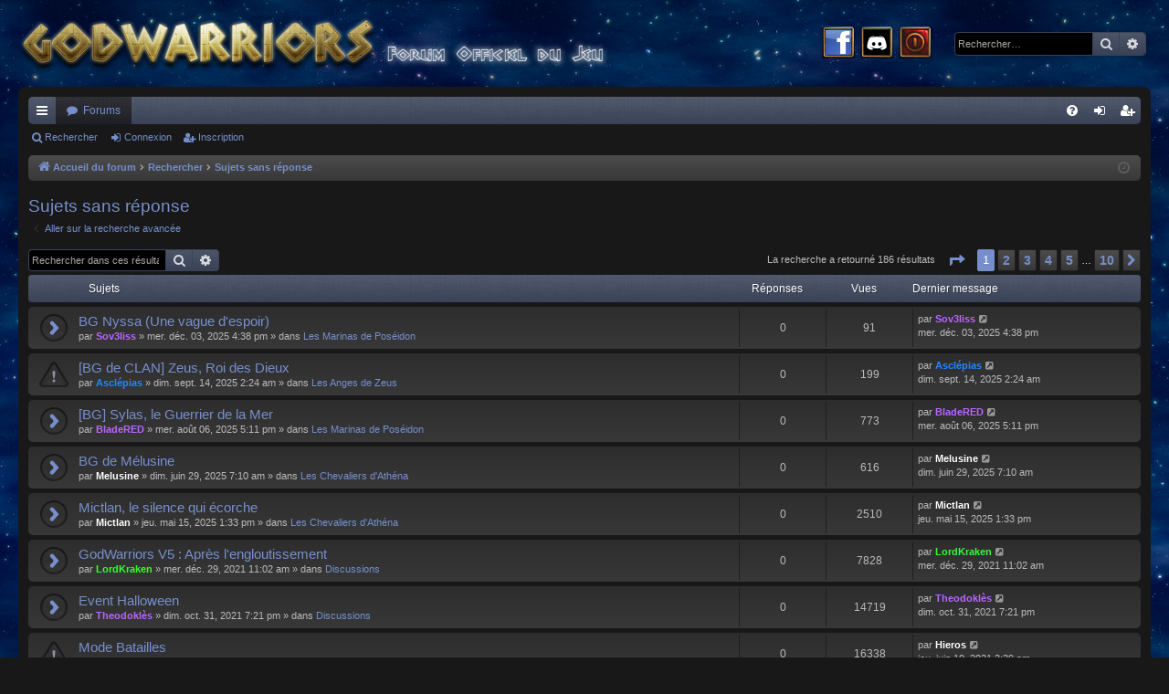

--- FILE ---
content_type: text/html; charset=UTF-8
request_url: https://www.godwarriors.com/forum/search.php?search_id=unanswered&sid=aae42262d35c46bce54beb34b2132060
body_size: 8985
content:
<!DOCTYPE html>
<html dir="ltr" lang="fr">
<head>
<meta charset="utf-8" />
<meta http-equiv="X-UA-Compatible" content="IE=edge">
<meta name="viewport" content="width=device-width, initial-scale=1" />

<title>Forum de GodWarriors - Sujets sans réponse</title>






<!--
	phpBB style name: black
	Based on style:   prosilver
	Original author:  Arty ( https://iconify.design/ )
	Modified by: 	  cabot
-->

<link href="./assets/css/font-awesome.min.css?assets_version=24" rel="stylesheet">
<link href="./styles/black_darkblue/theme/stylesheet.css?assets_version=24" rel="stylesheet">




<!--[if lte IE 9]>
	<link href="./styles/black_darkblue/theme/tweaks.css?assets_version=24" rel="stylesheet">
<![endif]-->


<link href="./ext/alfredoramos/simplespoiler/styles/all/theme/css/common.css?assets_version=24" rel="stylesheet" media="screen">
<link href="./ext/alfredoramos/simplespoiler/styles/prosilver/theme/css/style.css?assets_version=24" rel="stylesheet" media="screen">
<link href="./ext/alfredoramos/simplespoiler/styles/prosilver/theme/css/colors.css?assets_version=24" rel="stylesheet" media="screen">



</head>
<body id="phpbb" class="nojs notouch section-search ltr " data-online-text="En ligne">
<div id="body-wrapper">


	<a id="top" class="top-anchor" accesskey="t"></a>
	<div id="page-header" class="page-width">
		<div class="headerbar" role="banner">
					<div class="inner">

			<div id="site-description" class="site-description">
				<a id="logo" class="logo" href="./index.php?sid=11fc3c3b54ef5f499acad063a1b304d2" title="Accueil du forum">
					<img src="./styles/black_darkblue/theme/images/logo.png" data-src-hd="./styles/black_darkblue/theme/images/logo_hd.png" alt="Forum de GodWarriors"/>
				</a>
				<!--<p class="sitename">Forum de GodWarriors</p>-->
				<!--<p>Forum officiel de GodWarriors !</p>-->
				<!--<p class="skiplink"><a href="#start_here">Accéder au contenu</a></p>-->
			</div>

			<div id="search-box" class="search-box search-header" style="border: 0px; right: 240px; margin-top: -20px;">
				<a target="_facebook" href="http://www.facebook.com/GodWarriors"><IMG BORDER="0" SRC="./styles/black_darkblue/theme/images/icon_facebook.png" TITLE="Official Facebook Page"></a>&nbsp;
				<a target="_discord" href="https://discord.gg/ZEr5REX4db"><IMG BORDER="0" SRC="./styles/black_darkblue/theme/images/icon_discord.png" TITLE="Official Discord"></a>&nbsp;
																				<a href="./ucp.php?mode=login&amp;redirect=search.php%3Fsearch_id%3Dunanswered&amp;sid=11fc3c3b54ef5f499acad063a1b304d2" title="Connexion" accesskey="x"><IMG BORDER="0" SRC="./styles/black_darkblue/theme/images/icon_logout.png" TITLE="Connexion"></a>
			</div>

													
			<div id="search-box" class="search-box search-header" role="search">
				<form action="./search.php?sid=11fc3c3b54ef5f499acad063a1b304d2" method="get" id="search">
				<fieldset>
					<input name="keywords" id="keywords" type="search" maxlength="128" title="Rechercher par mots-clés" class="inputbox search tiny" size="20" value="" placeholder="Rechercher…" />
					<button class="button button-search" type="submit" title="Rechercher">
						<i class="icon fa-search fa-fw" aria-hidden="true"></i><span class="sr-only">Rechercher</span>
					</button>
					<a href="./search.php?sid=11fc3c3b54ef5f499acad063a1b304d2" class="button button-search-end" title="Recherche avancée">
						<i class="icon fa-cog fa-fw" aria-hidden="true"></i><span class="sr-only">Recherche avancée</span>
					</a>
					<input type="hidden" name="sid" value="11fc3c3b54ef5f499acad063a1b304d2" />

				</fieldset>
				</form>
			</div>
									
			</div>
					</div>

</div>
<div id="wrap" class="page-width">
<div>

				


<div class="navbar tabbed not-static" role="navigation">
	<div class="inner page-width">
		<div class="nav-tabs" data-current-page="search">
			<ul class="leftside">
				<li id="quick-links" class="quick-links tab responsive-menu dropdown-container">
					<a href="#" class="nav-link dropdown-trigger">Raccourcis</a>
					<div class="dropdown">
						<div class="pointer"><div class="pointer-inner"></div></div>
						<ul class="dropdown-contents" role="menu">
								
			<li class="separator"></li>
									<li>
				<a href="./search.php?search_id=unanswered&amp;sid=11fc3c3b54ef5f499acad063a1b304d2" role="menuitem">
					<i class="icon fa-file-o fa-fw icon-gray" aria-hidden="true"></i><span>Sujets sans réponse</span>
				</a>
			</li>
			<li>
				<a href="./search.php?search_id=active_topics&amp;sid=11fc3c3b54ef5f499acad063a1b304d2" role="menuitem">
					<i class="icon fa-file-o fa-fw icon-blue" aria-hidden="true"></i><span>Sujets actifs</span>
				</a>
			</li>
			<li class="separator"></li>
			<li>
				<a href="./search.php?sid=11fc3c3b54ef5f499acad063a1b304d2" role="menuitem">
					<i class="icon fa-search fa-fw" aria-hidden="true"></i><span>Rechercher</span>
				</a>
			</li>
	
													</ul>
					</div>
				</li>
																<li class="tab forums selected" data-responsive-class="small-icon icon-forums">
					<a class="nav-link" href="./index.php?sid=11fc3c3b54ef5f499acad063a1b304d2">Forums</a>
				</li>
															</ul>
			<ul class="rightside" role="menu">
								<li class="tab faq" data-select-match="faq" data-responsive-class="small-icon icon-faq">
					<a class="nav-link" href="/forum/app.php/help/faq?sid=11fc3c3b54ef5f499acad063a1b304d2" rel="help" title="Foire aux questions" role="menuitem">
						<i class="icon fa-question-circle fa-fw" aria-hidden="true"></i><span>FAQ</span>
					</a>
				</li>
																									<li class="tab login"  data-skip-responsive="true" data-select-match="login"><a class="nav-link" href="./ucp.php?mode=login&amp;redirect=search.php%3Fsearch_id%3Dunanswered&amp;sid=11fc3c3b54ef5f499acad063a1b304d2" title="Connexion" accesskey="x" role="menuitem">Connexion</a></li>
											<li class="tab register" data-skip-responsive="true" data-select-match="register"><a class="nav-link" href="./ucp.php?mode=register&amp;sid=11fc3c3b54ef5f499acad063a1b304d2" role="menuitem">Inscription</a></li>
																	</ul>
		</div>
	</div>
</div>

<div class="navbar secondary">
	<ul role="menubar">
																<li class="small-icon icon-search"><a href="./search.php?sid=11fc3c3b54ef5f499acad063a1b304d2">Rechercher</a></li>
																						<li class="small-icon icon-login"><a href="./ucp.php?mode=login&amp;redirect=search.php%3Fsearch_id%3Dunanswered&amp;sid=11fc3c3b54ef5f499acad063a1b304d2" title="Connexion">Connexion</a></li>
									<li class="small-icon icon-register"><a href="./ucp.php?mode=register&amp;sid=11fc3c3b54ef5f499acad063a1b304d2">Inscription</a></li>
												
			</ul>
</div>

	<div class="navbar">
	<ul id="nav-breadcrumbs" class="nav-breadcrumbs linklist navlinks" role="menubar">
				
		
		<li class="breadcrumbs" itemscope itemtype="https://schema.org/BreadcrumbList">

			
							<span class="crumb" itemtype="https://schema.org/ListItem" itemprop="itemListElement" itemscope><a itemprop="item" href="./index.php?sid=11fc3c3b54ef5f499acad063a1b304d2" accesskey="h" data-navbar-reference="index"><i class="icon fa-home fa-fw"></i><span itemprop="name">Accueil du forum</span></a><meta itemprop="position" content="1" /></span>

											
								<span class="crumb" itemtype="https://schema.org/ListItem" itemprop="itemListElement" itemscope><a itemprop="item" href="./search.php?sid=11fc3c3b54ef5f499acad063a1b304d2"><span itemprop="name">Rechercher</span></a><meta itemprop="position" content="2" /></span>
															
								<span class="crumb" itemtype="https://schema.org/ListItem" itemprop="itemListElement" itemscope><a itemprop="item" href="./search.php?search_id=unanswered&amp;sid=11fc3c3b54ef5f499acad063a1b304d2"><span itemprop="name">Sujets sans réponse</span></a><meta itemprop="position" content="3" /></span>
							
					</li>

		
					<li class="rightside responsive-search">
				<a href="./search.php?sid=11fc3c3b54ef5f499acad063a1b304d2" title="Accéder aux paramètres avancés de la recherche" role="menuitem">
					<i class="icon fa-search fa-fw" aria-hidden="true"></i><span class="sr-only">Rechercher</span>
				</a>
			</li>
				<li class="rightside dropdown-container icon-only">
			<a href="#" class="dropdown-trigger time" title="Nous sommes le lun. déc. 08, 2025 8:48 am"><i class="fa fa-clock-o"></i></a>
			<div class="dropdown">
				<div class="pointer"><div class="pointer-inner"></div></div>
				<ul class="dropdown-contents">
					<li>Nous sommes le lun. déc. 08, 2025 8:48 am</li>
					<li>Fuseau horaire sur <span title="UTC+2">UTC+02:00</span></li>
				</ul>
			</div>
		</li>
	</ul>
</div>

		</div>


	
	<a id="start_here" class="top-anchor"></a>
	<div id="page-body" class="page-body" role="main">
		
		
		

<h2 class="searchresults-title">Sujets sans réponse</h2>

	<p class="advanced-search-link">
		<a class="arrow-left" href="./search.php?sid=11fc3c3b54ef5f499acad063a1b304d2" title="Recherche avancée">
			<i class="icon fa-angle-left fa-fw icon-black" aria-hidden="true"></i><span>Aller sur la recherche avancée</span>
		</a>
	</p>


	<div class="action-bar bar-top">

			<div class="search-box" role="search">
			<form method="post" action="./search.php?st=0&amp;sk=t&amp;sd=d&amp;sr=topics&amp;sid=11fc3c3b54ef5f499acad063a1b304d2&amp;search_id=unanswered">
			<fieldset>
				<input class="inputbox search tiny" type="search" name="add_keywords" id="add_keywords" value="" placeholder="Rechercher dans ces résultats" />
				<button class="button button-search" type="submit" title="Rechercher">
					<i class="icon fa-search fa-fw" aria-hidden="true"></i><span class="sr-only">Rechercher</span>
				</button>
				<a href="./search.php?sid=11fc3c3b54ef5f499acad063a1b304d2" class="button button-search-end" title="Recherche avancée">
					<i class="icon fa-cog fa-fw" aria-hidden="true"></i><span class="sr-only">Recherche avancée</span>
				</a>
			</fieldset>
			</form>
		</div>
	
		
		<div class="pagination">
						La recherche a retourné 186 résultats
							<ul>
	<li class="dropdown-container dropdown-button-control dropdown-page-jump page-jump">
		<a class="button button-icon-only dropdown-trigger" href="#" title="Cliquez ici afin d’atteindre une page…" role="button"><i class="icon fa-level-down fa-rotate-270" aria-hidden="true"></i><span class="sr-only">Page <strong>1</strong> sur <strong>10</strong></span></a>
		<div class="dropdown">
			<div class="pointer"><div class="pointer-inner"></div></div>
			<ul class="dropdown-contents">
				<li>Aller sur la page :</li>
				<li class="page-jump-form">
					<input type="number" name="page-number" min="1" max="999999" title="Saisissez le numéro de la page que vous souhaitez atteindre" class="inputbox tiny" data-per-page="20" data-base-url=".&#x2F;search.php&#x3F;st&#x3D;0&amp;amp&#x3B;sk&#x3D;t&amp;amp&#x3B;sd&#x3D;d&amp;amp&#x3B;sr&#x3D;topics&amp;amp&#x3B;sid&#x3D;11fc3c3b54ef5f499acad063a1b304d2&amp;amp&#x3B;search_id&#x3D;unanswered" data-start-name="start" />
					<input class="button2" value="Aller" type="button" />
				</li>
			</ul>
		</div>
	</li>
		<li class="active"><span>1</span></li>
				<li><a class="button" href="./search.php?st=0&amp;sk=t&amp;sd=d&amp;sr=topics&amp;sid=11fc3c3b54ef5f499acad063a1b304d2&amp;search_id=unanswered&amp;start=20" role="button">2</a></li>
				<li><a class="button" href="./search.php?st=0&amp;sk=t&amp;sd=d&amp;sr=topics&amp;sid=11fc3c3b54ef5f499acad063a1b304d2&amp;search_id=unanswered&amp;start=40" role="button">3</a></li>
				<li><a class="button" href="./search.php?st=0&amp;sk=t&amp;sd=d&amp;sr=topics&amp;sid=11fc3c3b54ef5f499acad063a1b304d2&amp;search_id=unanswered&amp;start=60" role="button">4</a></li>
				<li><a class="button" href="./search.php?st=0&amp;sk=t&amp;sd=d&amp;sr=topics&amp;sid=11fc3c3b54ef5f499acad063a1b304d2&amp;search_id=unanswered&amp;start=80" role="button">5</a></li>
			<li class="ellipsis" role="separator"><span>…</span></li>
				<li><a class="button" href="./search.php?st=0&amp;sk=t&amp;sd=d&amp;sr=topics&amp;sid=11fc3c3b54ef5f499acad063a1b304d2&amp;search_id=unanswered&amp;start=180" role="button">10</a></li>
				<li class="arrow next"><a class="button button-icon-only" href="./search.php?st=0&amp;sk=t&amp;sd=d&amp;sr=topics&amp;sid=11fc3c3b54ef5f499acad063a1b304d2&amp;search_id=unanswered&amp;start=20" rel="next" role="button"><i class="icon fa-chevron-right fa-fw" aria-hidden="true"></i><span class="sr-only">Suivant</span></a></li>
	</ul>
					</div>
	</div>


		<div class="forumbg">

		<div class="inner">
		<ul class="topiclist">
			<li class="header">
				<dl class="row-item">
					<dt><div class="list-inner">Sujets</div></dt>
					<dd class="posts">Réponses</dd>
					<dd class="views">Vues</dd>
					<dd class="lastpost"><span>Dernier message</span></dd>
									</dl>
			</li>
		</ul>
		<ul class="topiclist topics">

								<li class="row bg1">
				<dl class="row-item topic_read">
					<dt title="Aucun message non lu n’a été publié dans ce sujet.">
												<div class="list-inner">
																					<a href="./viewtopic.php?t=8960&amp;sid=11fc3c3b54ef5f499acad063a1b304d2" class="topictitle">BG Nyssa (Une vague d'espoir)</a>
																												<br />
							
															<div class="responsive-show" style="display: none;">
									Dernier message par <a href="./memberlist.php?mode=viewprofile&amp;u=4473&amp;sid=11fc3c3b54ef5f499acad063a1b304d2" style="color: #BB66FF;" class="username-coloured">Sov3liss</a> &laquo; <a href="./viewtopic.php?p=253010&amp;sid=11fc3c3b54ef5f499acad063a1b304d2#p253010" title="Aller au dernier message"><time datetime="2025-12-03T14:38:24+00:00">mer. déc. 03, 2025 4:38 pm</time></a>
									<br />Publié dans <a href="./viewforum.php?f=4&amp;sid=11fc3c3b54ef5f499acad063a1b304d2">Les Marinas de Poséidon</a>
								</div>
														
							<div class="responsive-hide left-box">
																																par <a href="./memberlist.php?mode=viewprofile&amp;u=4473&amp;sid=11fc3c3b54ef5f499acad063a1b304d2" style="color: #BB66FF;" class="username-coloured">Sov3liss</a> &raquo; <time datetime="2025-12-03T14:38:24+00:00">mer. déc. 03, 2025 4:38 pm</time> &raquo; dans <a href="./viewforum.php?f=4&amp;sid=11fc3c3b54ef5f499acad063a1b304d2">Les Marinas de Poséidon</a>
															</div>

							
													</div>
					</dt>
					<dd class="posts">0 <dfn>Réponses</dfn></dd>
					<dd class="views">91 <dfn>Vues</dfn></dd>
					<dd class="lastpost">
						<span><dfn>Dernier message </dfn>par <a href="./memberlist.php?mode=viewprofile&amp;u=4473&amp;sid=11fc3c3b54ef5f499acad063a1b304d2" style="color: #BB66FF;" class="username-coloured">Sov3liss</a>															<a href="./viewtopic.php?p=253010&amp;sid=11fc3c3b54ef5f499acad063a1b304d2#p253010" title="Aller au dernier message">
									<i class="icon fa-external-link-square fa-fw icon-lightgray icon-md" aria-hidden="true"></i><span class="sr-only"></span>
								</a>
														<br /><time datetime="2025-12-03T14:38:24+00:00">mer. déc. 03, 2025 4:38 pm</time>
						</span>
					</dd>
									</dl>
			</li>
											<li class="row bg2">
				<dl class="row-item announce_read_locked">
					<dt title="Ce sujet est verrouillé. Vous ne pouvez pas publier ou modifier de messages.">
												<div class="list-inner">
																					<a href="./viewtopic.php?t=8941&amp;sid=11fc3c3b54ef5f499acad063a1b304d2" class="topictitle">[BG de CLAN] Zeus, Roi des Dieux</a>
																												<br />
							
															<div class="responsive-show" style="display: none;">
									Dernier message par <a href="./memberlist.php?mode=viewprofile&amp;u=468&amp;sid=11fc3c3b54ef5f499acad063a1b304d2" style="color: #2288FF;" class="username-coloured">Asclépias</a> &laquo; <a href="./viewtopic.php?p=252430&amp;sid=11fc3c3b54ef5f499acad063a1b304d2#p252430" title="Aller au dernier message"><time datetime="2025-09-14T00:24:57+00:00">dim. sept. 14, 2025 2:24 am</time></a>
									<br />Publié dans <a href="./viewforum.php?f=5&amp;sid=11fc3c3b54ef5f499acad063a1b304d2">Les Anges de Zeus</a>
								</div>
														
							<div class="responsive-hide left-box">
																																par <a href="./memberlist.php?mode=viewprofile&amp;u=468&amp;sid=11fc3c3b54ef5f499acad063a1b304d2" style="color: #2288FF;" class="username-coloured">Asclépias</a> &raquo; <time datetime="2025-09-14T00:24:57+00:00">dim. sept. 14, 2025 2:24 am</time> &raquo; dans <a href="./viewforum.php?f=5&amp;sid=11fc3c3b54ef5f499acad063a1b304d2">Les Anges de Zeus</a>
															</div>

							
													</div>
					</dt>
					<dd class="posts">0 <dfn>Réponses</dfn></dd>
					<dd class="views">199 <dfn>Vues</dfn></dd>
					<dd class="lastpost">
						<span><dfn>Dernier message </dfn>par <a href="./memberlist.php?mode=viewprofile&amp;u=468&amp;sid=11fc3c3b54ef5f499acad063a1b304d2" style="color: #2288FF;" class="username-coloured">Asclépias</a>															<a href="./viewtopic.php?p=252430&amp;sid=11fc3c3b54ef5f499acad063a1b304d2#p252430" title="Aller au dernier message">
									<i class="icon fa-external-link-square fa-fw icon-lightgray icon-md" aria-hidden="true"></i><span class="sr-only"></span>
								</a>
														<br /><time datetime="2025-09-14T00:24:57+00:00">dim. sept. 14, 2025 2:24 am</time>
						</span>
					</dd>
									</dl>
			</li>
											<li class="row bg1">
				<dl class="row-item topic_read">
					<dt title="Aucun message non lu n’a été publié dans ce sujet.">
												<div class="list-inner">
																					<a href="./viewtopic.php?t=8925&amp;sid=11fc3c3b54ef5f499acad063a1b304d2" class="topictitle">[BG] Sylas, le Guerrier de la Mer</a>
																												<br />
							
															<div class="responsive-show" style="display: none;">
									Dernier message par <a href="./memberlist.php?mode=viewprofile&amp;u=3560&amp;sid=11fc3c3b54ef5f499acad063a1b304d2" style="color: #BB66FF;" class="username-coloured">BladeRED</a> &laquo; <a href="./viewtopic.php?p=252227&amp;sid=11fc3c3b54ef5f499acad063a1b304d2#p252227" title="Aller au dernier message"><time datetime="2025-08-06T15:11:53+00:00">mer. août 06, 2025 5:11 pm</time></a>
									<br />Publié dans <a href="./viewforum.php?f=4&amp;sid=11fc3c3b54ef5f499acad063a1b304d2">Les Marinas de Poséidon</a>
								</div>
														
							<div class="responsive-hide left-box">
																																par <a href="./memberlist.php?mode=viewprofile&amp;u=3560&amp;sid=11fc3c3b54ef5f499acad063a1b304d2" style="color: #BB66FF;" class="username-coloured">BladeRED</a> &raquo; <time datetime="2025-08-06T15:11:53+00:00">mer. août 06, 2025 5:11 pm</time> &raquo; dans <a href="./viewforum.php?f=4&amp;sid=11fc3c3b54ef5f499acad063a1b304d2">Les Marinas de Poséidon</a>
															</div>

							
													</div>
					</dt>
					<dd class="posts">0 <dfn>Réponses</dfn></dd>
					<dd class="views">773 <dfn>Vues</dfn></dd>
					<dd class="lastpost">
						<span><dfn>Dernier message </dfn>par <a href="./memberlist.php?mode=viewprofile&amp;u=3560&amp;sid=11fc3c3b54ef5f499acad063a1b304d2" style="color: #BB66FF;" class="username-coloured">BladeRED</a>															<a href="./viewtopic.php?p=252227&amp;sid=11fc3c3b54ef5f499acad063a1b304d2#p252227" title="Aller au dernier message">
									<i class="icon fa-external-link-square fa-fw icon-lightgray icon-md" aria-hidden="true"></i><span class="sr-only"></span>
								</a>
														<br /><time datetime="2025-08-06T15:11:53+00:00">mer. août 06, 2025 5:11 pm</time>
						</span>
					</dd>
									</dl>
			</li>
											<li class="row bg2">
				<dl class="row-item topic_read">
					<dt title="Aucun message non lu n’a été publié dans ce sujet.">
												<div class="list-inner">
																					<a href="./viewtopic.php?t=8900&amp;sid=11fc3c3b54ef5f499acad063a1b304d2" class="topictitle">BG de Mélusine</a>
																												<br />
							
															<div class="responsive-show" style="display: none;">
									Dernier message par <a href="./memberlist.php?mode=viewprofile&amp;u=4618&amp;sid=11fc3c3b54ef5f499acad063a1b304d2" style="color: #FFFFFF;" class="username-coloured">Melusine</a> &laquo; <a href="./viewtopic.php?p=252069&amp;sid=11fc3c3b54ef5f499acad063a1b304d2#p252069" title="Aller au dernier message"><time datetime="2025-06-29T05:10:43+00:00">dim. juin 29, 2025 7:10 am</time></a>
									<br />Publié dans <a href="./viewforum.php?f=2&amp;sid=11fc3c3b54ef5f499acad063a1b304d2">Les Chevaliers d'Athéna</a>
								</div>
														
							<div class="responsive-hide left-box">
																																par <a href="./memberlist.php?mode=viewprofile&amp;u=4618&amp;sid=11fc3c3b54ef5f499acad063a1b304d2" style="color: #FFFFFF;" class="username-coloured">Melusine</a> &raquo; <time datetime="2025-06-29T05:10:43+00:00">dim. juin 29, 2025 7:10 am</time> &raquo; dans <a href="./viewforum.php?f=2&amp;sid=11fc3c3b54ef5f499acad063a1b304d2">Les Chevaliers d'Athéna</a>
															</div>

							
													</div>
					</dt>
					<dd class="posts">0 <dfn>Réponses</dfn></dd>
					<dd class="views">616 <dfn>Vues</dfn></dd>
					<dd class="lastpost">
						<span><dfn>Dernier message </dfn>par <a href="./memberlist.php?mode=viewprofile&amp;u=4618&amp;sid=11fc3c3b54ef5f499acad063a1b304d2" style="color: #FFFFFF;" class="username-coloured">Melusine</a>															<a href="./viewtopic.php?p=252069&amp;sid=11fc3c3b54ef5f499acad063a1b304d2#p252069" title="Aller au dernier message">
									<i class="icon fa-external-link-square fa-fw icon-lightgray icon-md" aria-hidden="true"></i><span class="sr-only"></span>
								</a>
														<br /><time datetime="2025-06-29T05:10:43+00:00">dim. juin 29, 2025 7:10 am</time>
						</span>
					</dd>
									</dl>
			</li>
											<li class="row bg1">
				<dl class="row-item topic_read">
					<dt title="Aucun message non lu n’a été publié dans ce sujet.">
												<div class="list-inner">
																					<a href="./viewtopic.php?t=8887&amp;sid=11fc3c3b54ef5f499acad063a1b304d2" class="topictitle">Mictlan, le silence qui écorche</a>
																												<br />
							
															<div class="responsive-show" style="display: none;">
									Dernier message par <a href="./memberlist.php?mode=viewprofile&amp;u=4614&amp;sid=11fc3c3b54ef5f499acad063a1b304d2" style="color: #FFFFFF;" class="username-coloured">Mictlan</a> &laquo; <a href="./viewtopic.php?p=251974&amp;sid=11fc3c3b54ef5f499acad063a1b304d2#p251974" title="Aller au dernier message"><time datetime="2025-05-15T11:33:37+00:00">jeu. mai 15, 2025 1:33 pm</time></a>
									<br />Publié dans <a href="./viewforum.php?f=2&amp;sid=11fc3c3b54ef5f499acad063a1b304d2">Les Chevaliers d'Athéna</a>
								</div>
														
							<div class="responsive-hide left-box">
																																par <a href="./memberlist.php?mode=viewprofile&amp;u=4614&amp;sid=11fc3c3b54ef5f499acad063a1b304d2" style="color: #FFFFFF;" class="username-coloured">Mictlan</a> &raquo; <time datetime="2025-05-15T11:33:37+00:00">jeu. mai 15, 2025 1:33 pm</time> &raquo; dans <a href="./viewforum.php?f=2&amp;sid=11fc3c3b54ef5f499acad063a1b304d2">Les Chevaliers d'Athéna</a>
															</div>

							
													</div>
					</dt>
					<dd class="posts">0 <dfn>Réponses</dfn></dd>
					<dd class="views">2510 <dfn>Vues</dfn></dd>
					<dd class="lastpost">
						<span><dfn>Dernier message </dfn>par <a href="./memberlist.php?mode=viewprofile&amp;u=4614&amp;sid=11fc3c3b54ef5f499acad063a1b304d2" style="color: #FFFFFF;" class="username-coloured">Mictlan</a>															<a href="./viewtopic.php?p=251974&amp;sid=11fc3c3b54ef5f499acad063a1b304d2#p251974" title="Aller au dernier message">
									<i class="icon fa-external-link-square fa-fw icon-lightgray icon-md" aria-hidden="true"></i><span class="sr-only"></span>
								</a>
														<br /><time datetime="2025-05-15T11:33:37+00:00">jeu. mai 15, 2025 1:33 pm</time>
						</span>
					</dd>
									</dl>
			</li>
											<li class="row bg2">
				<dl class="row-item topic_read">
					<dt title="Aucun message non lu n’a été publié dans ce sujet.">
												<div class="list-inner">
																					<a href="./viewtopic.php?t=8865&amp;sid=11fc3c3b54ef5f499acad063a1b304d2" class="topictitle">GodWarriors V5 : Après l'engloutissement</a>
																												<br />
							
															<div class="responsive-show" style="display: none;">
									Dernier message par <a href="./memberlist.php?mode=viewprofile&amp;u=2&amp;sid=11fc3c3b54ef5f499acad063a1b304d2" style="color: #33FF33;" class="username-coloured">LordKraken</a> &laquo; <a href="./viewtopic.php?p=251646&amp;sid=11fc3c3b54ef5f499acad063a1b304d2#p251646" title="Aller au dernier message"><time datetime="2021-12-29T09:02:49+00:00">mer. déc. 29, 2021 11:02 am</time></a>
									<br />Publié dans <a href="./viewforum.php?f=27&amp;sid=11fc3c3b54ef5f499acad063a1b304d2">Discussions</a>
								</div>
														
							<div class="responsive-hide left-box">
																																par <a href="./memberlist.php?mode=viewprofile&amp;u=2&amp;sid=11fc3c3b54ef5f499acad063a1b304d2" style="color: #33FF33;" class="username-coloured">LordKraken</a> &raquo; <time datetime="2021-12-29T09:02:49+00:00">mer. déc. 29, 2021 11:02 am</time> &raquo; dans <a href="./viewforum.php?f=27&amp;sid=11fc3c3b54ef5f499acad063a1b304d2">Discussions</a>
															</div>

							
													</div>
					</dt>
					<dd class="posts">0 <dfn>Réponses</dfn></dd>
					<dd class="views">7828 <dfn>Vues</dfn></dd>
					<dd class="lastpost">
						<span><dfn>Dernier message </dfn>par <a href="./memberlist.php?mode=viewprofile&amp;u=2&amp;sid=11fc3c3b54ef5f499acad063a1b304d2" style="color: #33FF33;" class="username-coloured">LordKraken</a>															<a href="./viewtopic.php?p=251646&amp;sid=11fc3c3b54ef5f499acad063a1b304d2#p251646" title="Aller au dernier message">
									<i class="icon fa-external-link-square fa-fw icon-lightgray icon-md" aria-hidden="true"></i><span class="sr-only"></span>
								</a>
														<br /><time datetime="2021-12-29T09:02:49+00:00">mer. déc. 29, 2021 11:02 am</time>
						</span>
					</dd>
									</dl>
			</li>
											<li class="row bg1">
				<dl class="row-item topic_read">
					<dt title="Aucun message non lu n’a été publié dans ce sujet.">
												<div class="list-inner">
																					<a href="./viewtopic.php?t=8860&amp;sid=11fc3c3b54ef5f499acad063a1b304d2" class="topictitle">Event Halloween</a>
																												<br />
							
															<div class="responsive-show" style="display: none;">
									Dernier message par <a href="./memberlist.php?mode=viewprofile&amp;u=4447&amp;sid=11fc3c3b54ef5f499acad063a1b304d2" style="color: #BB66FF;" class="username-coloured">Theodoklès</a> &laquo; <a href="./viewtopic.php?p=251581&amp;sid=11fc3c3b54ef5f499acad063a1b304d2#p251581" title="Aller au dernier message"><time datetime="2021-10-31T17:21:03+00:00">dim. oct. 31, 2021 7:21 pm</time></a>
									<br />Publié dans <a href="./viewforum.php?f=27&amp;sid=11fc3c3b54ef5f499acad063a1b304d2">Discussions</a>
								</div>
														
							<div class="responsive-hide left-box">
																																par <a href="./memberlist.php?mode=viewprofile&amp;u=4447&amp;sid=11fc3c3b54ef5f499acad063a1b304d2" style="color: #BB66FF;" class="username-coloured">Theodoklès</a> &raquo; <time datetime="2021-10-31T17:21:03+00:00">dim. oct. 31, 2021 7:21 pm</time> &raquo; dans <a href="./viewforum.php?f=27&amp;sid=11fc3c3b54ef5f499acad063a1b304d2">Discussions</a>
															</div>

							
													</div>
					</dt>
					<dd class="posts">0 <dfn>Réponses</dfn></dd>
					<dd class="views">14719 <dfn>Vues</dfn></dd>
					<dd class="lastpost">
						<span><dfn>Dernier message </dfn>par <a href="./memberlist.php?mode=viewprofile&amp;u=4447&amp;sid=11fc3c3b54ef5f499acad063a1b304d2" style="color: #BB66FF;" class="username-coloured">Theodoklès</a>															<a href="./viewtopic.php?p=251581&amp;sid=11fc3c3b54ef5f499acad063a1b304d2#p251581" title="Aller au dernier message">
									<i class="icon fa-external-link-square fa-fw icon-lightgray icon-md" aria-hidden="true"></i><span class="sr-only"></span>
								</a>
														<br /><time datetime="2021-10-31T17:21:03+00:00">dim. oct. 31, 2021 7:21 pm</time>
						</span>
					</dd>
									</dl>
			</li>
											<li class="row bg2">
				<dl class="row-item announce_read_locked">
					<dt title="Ce sujet est verrouillé. Vous ne pouvez pas publier ou modifier de messages.">
												<div class="list-inner">
																					<a href="./viewtopic.php?t=8852&amp;sid=11fc3c3b54ef5f499acad063a1b304d2" class="topictitle">Mode Batailles</a>
																												<br />
							
															<div class="responsive-show" style="display: none;">
									Dernier message par <a href="./memberlist.php?mode=viewprofile&amp;u=4574&amp;sid=11fc3c3b54ef5f499acad063a1b304d2" style="color: #FFFFFF;" class="username-coloured">Hieros</a> &laquo; <a href="./viewtopic.php?p=251114&amp;sid=11fc3c3b54ef5f499acad063a1b304d2#p251114" title="Aller au dernier message"><time datetime="2021-06-10T13:39:45+00:00">jeu. juin 10, 2021 3:39 pm</time></a>
									<br />Publié dans <a href="./viewforum.php?f=127&amp;sid=11fc3c3b54ef5f499acad063a1b304d2">Le Mont Olympe</a>
								</div>
														
							<div class="responsive-hide left-box">
																																par <a href="./memberlist.php?mode=viewprofile&amp;u=4574&amp;sid=11fc3c3b54ef5f499acad063a1b304d2" style="color: #FFFFFF;" class="username-coloured">Hieros</a> &raquo; <time datetime="2021-06-10T13:39:45+00:00">jeu. juin 10, 2021 3:39 pm</time> &raquo; dans <a href="./viewforum.php?f=127&amp;sid=11fc3c3b54ef5f499acad063a1b304d2">Le Mont Olympe</a>
															</div>

							
													</div>
					</dt>
					<dd class="posts">0 <dfn>Réponses</dfn></dd>
					<dd class="views">16338 <dfn>Vues</dfn></dd>
					<dd class="lastpost">
						<span><dfn>Dernier message </dfn>par <a href="./memberlist.php?mode=viewprofile&amp;u=4574&amp;sid=11fc3c3b54ef5f499acad063a1b304d2" style="color: #FFFFFF;" class="username-coloured">Hieros</a>															<a href="./viewtopic.php?p=251114&amp;sid=11fc3c3b54ef5f499acad063a1b304d2#p251114" title="Aller au dernier message">
									<i class="icon fa-external-link-square fa-fw icon-lightgray icon-md" aria-hidden="true"></i><span class="sr-only"></span>
								</a>
														<br /><time datetime="2021-06-10T13:39:45+00:00">jeu. juin 10, 2021 3:39 pm</time>
						</span>
					</dd>
									</dl>
			</li>
											<li class="row bg1">
				<dl class="row-item topic_read">
					<dt title="Aucun message non lu n’a été publié dans ce sujet.">
												<div class="list-inner">
																					<a href="./viewtopic.php?t=8795&amp;sid=11fc3c3b54ef5f499acad063a1b304d2" class="topictitle">[BG] Kratos, l'ange spartiate (en cours)</a>
																												<br />
							
															<div class="responsive-show" style="display: none;">
									Dernier message par <a href="./memberlist.php?mode=viewprofile&amp;u=4595&amp;sid=11fc3c3b54ef5f499acad063a1b304d2" style="color: #FFFF00;" class="username-coloured">Kratos</a> &laquo; <a href="./viewtopic.php?p=247822&amp;sid=11fc3c3b54ef5f499acad063a1b304d2#p247822" title="Aller au dernier message"><time datetime="2020-09-20T22:37:59+00:00">lun. sept. 21, 2020 12:37 am</time></a>
									<br />Publié dans <a href="./viewforum.php?f=5&amp;sid=11fc3c3b54ef5f499acad063a1b304d2">Les Anges de Zeus</a>
								</div>
														
							<div class="responsive-hide left-box">
																																par <a href="./memberlist.php?mode=viewprofile&amp;u=4595&amp;sid=11fc3c3b54ef5f499acad063a1b304d2" style="color: #FFFF00;" class="username-coloured">Kratos</a> &raquo; <time datetime="2020-09-20T22:37:59+00:00">lun. sept. 21, 2020 12:37 am</time> &raquo; dans <a href="./viewforum.php?f=5&amp;sid=11fc3c3b54ef5f499acad063a1b304d2">Les Anges de Zeus</a>
															</div>

							
													</div>
					</dt>
					<dd class="posts">0 <dfn>Réponses</dfn></dd>
					<dd class="views">18093 <dfn>Vues</dfn></dd>
					<dd class="lastpost">
						<span><dfn>Dernier message </dfn>par <a href="./memberlist.php?mode=viewprofile&amp;u=4595&amp;sid=11fc3c3b54ef5f499acad063a1b304d2" style="color: #FFFF00;" class="username-coloured">Kratos</a>															<a href="./viewtopic.php?p=247822&amp;sid=11fc3c3b54ef5f499acad063a1b304d2#p247822" title="Aller au dernier message">
									<i class="icon fa-external-link-square fa-fw icon-lightgray icon-md" aria-hidden="true"></i><span class="sr-only"></span>
								</a>
														<br /><time datetime="2020-09-20T22:37:59+00:00">lun. sept. 21, 2020 12:37 am</time>
						</span>
					</dd>
									</dl>
			</li>
											<li class="row bg2">
				<dl class="row-item topic_read">
					<dt title="Aucun message non lu n’a été publié dans ce sujet.">
												<div class="list-inner">
																					<a href="./viewtopic.php?t=8792&amp;sid=11fc3c3b54ef5f499acad063a1b304d2" class="topictitle">[BG] Héraklès Jr</a>
																												<br />
							
															<div class="responsive-show" style="display: none;">
									Dernier message par <a href="./memberlist.php?mode=viewprofile&amp;u=926&amp;sid=11fc3c3b54ef5f499acad063a1b304d2" style="color: #FFFF00;" class="username-coloured">Heleades</a> &laquo; <a href="./viewtopic.php?p=247784&amp;sid=11fc3c3b54ef5f499acad063a1b304d2#p247784" title="Aller au dernier message"><time datetime="2020-09-14T20:30:51+00:00">lun. sept. 14, 2020 10:30 pm</time></a>
									<br />Publié dans <a href="./viewforum.php?f=5&amp;sid=11fc3c3b54ef5f499acad063a1b304d2">Les Anges de Zeus</a>
								</div>
														
							<div class="responsive-hide left-box">
																																par <a href="./memberlist.php?mode=viewprofile&amp;u=926&amp;sid=11fc3c3b54ef5f499acad063a1b304d2" style="color: #FFFF00;" class="username-coloured">Heleades</a> &raquo; <time datetime="2020-09-14T20:30:51+00:00">lun. sept. 14, 2020 10:30 pm</time> &raquo; dans <a href="./viewforum.php?f=5&amp;sid=11fc3c3b54ef5f499acad063a1b304d2">Les Anges de Zeus</a>
															</div>

							
													</div>
					</dt>
					<dd class="posts">0 <dfn>Réponses</dfn></dd>
					<dd class="views">17275 <dfn>Vues</dfn></dd>
					<dd class="lastpost">
						<span><dfn>Dernier message </dfn>par <a href="./memberlist.php?mode=viewprofile&amp;u=926&amp;sid=11fc3c3b54ef5f499acad063a1b304d2" style="color: #FFFF00;" class="username-coloured">Heleades</a>															<a href="./viewtopic.php?p=247784&amp;sid=11fc3c3b54ef5f499acad063a1b304d2#p247784" title="Aller au dernier message">
									<i class="icon fa-external-link-square fa-fw icon-lightgray icon-md" aria-hidden="true"></i><span class="sr-only"></span>
								</a>
														<br /><time datetime="2020-09-14T20:30:51+00:00">lun. sept. 14, 2020 10:30 pm</time>
						</span>
					</dd>
									</dl>
			</li>
											<li class="row bg1">
				<dl class="row-item topic_read">
					<dt title="Aucun message non lu n’a été publié dans ce sujet.">
												<div class="list-inner">
																					<a href="./viewtopic.php?t=8712&amp;sid=11fc3c3b54ef5f499acad063a1b304d2" class="topictitle">Ealnaya - Ange rebelle [En cours]</a>
																												<br />
							
															<div class="responsive-show" style="display: none;">
									Dernier message par <a href="./memberlist.php?mode=viewprofile&amp;u=4584&amp;sid=11fc3c3b54ef5f499acad063a1b304d2" style="color: #2288FF;" class="username-coloured">Ealnaya</a> &laquo; <a href="./viewtopic.php?p=244878&amp;sid=11fc3c3b54ef5f499acad063a1b304d2#p244878" title="Aller au dernier message"><time datetime="2020-03-09T21:26:06+00:00">lun. mars 09, 2020 11:26 pm</time></a>
									<br />Publié dans <a href="./viewforum.php?f=5&amp;sid=11fc3c3b54ef5f499acad063a1b304d2">Les Anges de Zeus</a>
								</div>
														
							<div class="responsive-hide left-box">
																																par <a href="./memberlist.php?mode=viewprofile&amp;u=4584&amp;sid=11fc3c3b54ef5f499acad063a1b304d2" style="color: #2288FF;" class="username-coloured">Ealnaya</a> &raquo; <time datetime="2020-03-09T21:26:06+00:00">lun. mars 09, 2020 11:26 pm</time> &raquo; dans <a href="./viewforum.php?f=5&amp;sid=11fc3c3b54ef5f499acad063a1b304d2">Les Anges de Zeus</a>
															</div>

							
													</div>
					</dt>
					<dd class="posts">0 <dfn>Réponses</dfn></dd>
					<dd class="views">18813 <dfn>Vues</dfn></dd>
					<dd class="lastpost">
						<span><dfn>Dernier message </dfn>par <a href="./memberlist.php?mode=viewprofile&amp;u=4584&amp;sid=11fc3c3b54ef5f499acad063a1b304d2" style="color: #2288FF;" class="username-coloured">Ealnaya</a>															<a href="./viewtopic.php?p=244878&amp;sid=11fc3c3b54ef5f499acad063a1b304d2#p244878" title="Aller au dernier message">
									<i class="icon fa-external-link-square fa-fw icon-lightgray icon-md" aria-hidden="true"></i><span class="sr-only"></span>
								</a>
														<br /><time datetime="2020-03-09T21:26:06+00:00">lun. mars 09, 2020 11:26 pm</time>
						</span>
					</dd>
									</dl>
			</li>
											<li class="row bg2">
				<dl class="row-item topic_read">
					<dt title="Aucun message non lu n’a été publié dans ce sujet.">
												<div class="list-inner">
																					<a href="./viewtopic.php?t=8710&amp;sid=11fc3c3b54ef5f499acad063a1b304d2" class="topictitle">BG de l'Ordre</a>
																												<br />
							
															<div class="responsive-show" style="display: none;">
									Dernier message par <a href="./memberlist.php?mode=viewprofile&amp;u=4538&amp;sid=11fc3c3b54ef5f499acad063a1b304d2" style="color: #FFFFFF;" class="username-coloured">Maliphanzo</a> &laquo; <a href="./viewtopic.php?p=244746&amp;sid=11fc3c3b54ef5f499acad063a1b304d2#p244746" title="Aller au dernier message"><time datetime="2020-03-08T15:48:41+00:00">dim. mars 08, 2020 5:48 pm</time></a>
									<br />Publié dans <a href="./viewforum.php?f=124&amp;sid=11fc3c3b54ef5f499acad063a1b304d2">La porte des Enfers</a>
								</div>
														
							<div class="responsive-hide left-box">
																																par <a href="./memberlist.php?mode=viewprofile&amp;u=4538&amp;sid=11fc3c3b54ef5f499acad063a1b304d2" style="color: #FFFFFF;" class="username-coloured">Maliphanzo</a> &raquo; <time datetime="2020-03-08T15:48:41+00:00">dim. mars 08, 2020 5:48 pm</time> &raquo; dans <a href="./viewforum.php?f=124&amp;sid=11fc3c3b54ef5f499acad063a1b304d2">La porte des Enfers</a>
															</div>

							
													</div>
					</dt>
					<dd class="posts">0 <dfn>Réponses</dfn></dd>
					<dd class="views">18003 <dfn>Vues</dfn></dd>
					<dd class="lastpost">
						<span><dfn>Dernier message </dfn>par <a href="./memberlist.php?mode=viewprofile&amp;u=4538&amp;sid=11fc3c3b54ef5f499acad063a1b304d2" style="color: #FFFFFF;" class="username-coloured">Maliphanzo</a>															<a href="./viewtopic.php?p=244746&amp;sid=11fc3c3b54ef5f499acad063a1b304d2#p244746" title="Aller au dernier message">
									<i class="icon fa-external-link-square fa-fw icon-lightgray icon-md" aria-hidden="true"></i><span class="sr-only"></span>
								</a>
														<br /><time datetime="2020-03-08T15:48:41+00:00">dim. mars 08, 2020 5:48 pm</time>
						</span>
					</dd>
									</dl>
			</li>
											<li class="row bg1">
				<dl class="row-item topic_read_locked">
					<dt title="Ce sujet est verrouillé. Vous ne pouvez pas publier ou modifier de messages.">
												<div class="list-inner">
																					<a href="./viewtopic.php?t=8706&amp;sid=11fc3c3b54ef5f499acad063a1b304d2" class="topictitle">Portes ouvertes</a>
																												<br />
							
															<div class="responsive-show" style="display: none;">
									Dernier message par <a href="./memberlist.php?mode=viewprofile&amp;u=4574&amp;sid=11fc3c3b54ef5f499acad063a1b304d2" style="color: #FFFFFF;" class="username-coloured">Hieros</a> &laquo; <a href="./viewtopic.php?p=244664&amp;sid=11fc3c3b54ef5f499acad063a1b304d2#p244664" title="Aller au dernier message"><time datetime="2020-03-06T10:50:47+00:00">ven. mars 06, 2020 12:50 pm</time></a>
									<br />Publié dans <a href="./viewforum.php?f=127&amp;sid=11fc3c3b54ef5f499acad063a1b304d2">Le Mont Olympe</a>
								</div>
														
							<div class="responsive-hide left-box">
																																par <a href="./memberlist.php?mode=viewprofile&amp;u=4574&amp;sid=11fc3c3b54ef5f499acad063a1b304d2" style="color: #FFFFFF;" class="username-coloured">Hieros</a> &raquo; <time datetime="2020-03-06T10:50:47+00:00">ven. mars 06, 2020 12:50 pm</time> &raquo; dans <a href="./viewforum.php?f=127&amp;sid=11fc3c3b54ef5f499acad063a1b304d2">Le Mont Olympe</a>
															</div>

							
													</div>
					</dt>
					<dd class="posts">0 <dfn>Réponses</dfn></dd>
					<dd class="views">17904 <dfn>Vues</dfn></dd>
					<dd class="lastpost">
						<span><dfn>Dernier message </dfn>par <a href="./memberlist.php?mode=viewprofile&amp;u=4574&amp;sid=11fc3c3b54ef5f499acad063a1b304d2" style="color: #FFFFFF;" class="username-coloured">Hieros</a>															<a href="./viewtopic.php?p=244664&amp;sid=11fc3c3b54ef5f499acad063a1b304d2#p244664" title="Aller au dernier message">
									<i class="icon fa-external-link-square fa-fw icon-lightgray icon-md" aria-hidden="true"></i><span class="sr-only"></span>
								</a>
														<br /><time datetime="2020-03-06T10:50:47+00:00">ven. mars 06, 2020 12:50 pm</time>
						</span>
					</dd>
									</dl>
			</li>
											<li class="row bg2">
				<dl class="row-item topic_read">
					<dt title="Aucun message non lu n’a été publié dans ce sujet.">
												<div class="list-inner">
																					<a href="./viewtopic.php?t=8675&amp;sid=11fc3c3b54ef5f499acad063a1b304d2" class="topictitle">[BG non fini] Shamkat, Satelitte d'Artémis, sans passé gravé mais à l'avenir écrit.</a>
																												<br />
							
															<div class="responsive-show" style="display: none;">
									Dernier message par <a href="./memberlist.php?mode=viewprofile&amp;u=4460&amp;sid=11fc3c3b54ef5f499acad063a1b304d2" style="color: #FFFFFF;" class="username-coloured">Shamkat</a> &laquo; <a href="./viewtopic.php?p=243254&amp;sid=11fc3c3b54ef5f499acad063a1b304d2#p243254" title="Aller au dernier message"><time datetime="2020-01-26T22:08:47+00:00">lun. janv. 27, 2020 12:08 am</time></a>
									<br />Publié dans <a href="./viewforum.php?f=64&amp;sid=11fc3c3b54ef5f499acad063a1b304d2">[BG] Les Rebelles</a>
								</div>
														
							<div class="responsive-hide left-box">
																																par <a href="./memberlist.php?mode=viewprofile&amp;u=4460&amp;sid=11fc3c3b54ef5f499acad063a1b304d2" style="color: #FFFFFF;" class="username-coloured">Shamkat</a> &raquo; <time datetime="2020-01-26T22:08:47+00:00">lun. janv. 27, 2020 12:08 am</time> &raquo; dans <a href="./viewforum.php?f=64&amp;sid=11fc3c3b54ef5f499acad063a1b304d2">[BG] Les Rebelles</a>
															</div>

							
													</div>
					</dt>
					<dd class="posts">0 <dfn>Réponses</dfn></dd>
					<dd class="views">20669 <dfn>Vues</dfn></dd>
					<dd class="lastpost">
						<span><dfn>Dernier message </dfn>par <a href="./memberlist.php?mode=viewprofile&amp;u=4460&amp;sid=11fc3c3b54ef5f499acad063a1b304d2" style="color: #FFFFFF;" class="username-coloured">Shamkat</a>															<a href="./viewtopic.php?p=243254&amp;sid=11fc3c3b54ef5f499acad063a1b304d2#p243254" title="Aller au dernier message">
									<i class="icon fa-external-link-square fa-fw icon-lightgray icon-md" aria-hidden="true"></i><span class="sr-only"></span>
								</a>
														<br /><time datetime="2020-01-26T22:08:47+00:00">lun. janv. 27, 2020 12:08 am</time>
						</span>
					</dd>
									</dl>
			</li>
											<li class="row bg1">
				<dl class="row-item announce_read">
					<dt title="Aucun message non lu n’a été publié dans ce sujet.">
												<div class="list-inner">
																					<a href="./viewtopic.php?t=8593&amp;sid=11fc3c3b54ef5f499acad063a1b304d2" class="topictitle">Bienvenue en enfer</a>
																												<br />
							
															<div class="responsive-show" style="display: none;">
									Dernier message par <a href="./memberlist.php?mode=viewprofile&amp;u=4576&amp;sid=11fc3c3b54ef5f499acad063a1b304d2" style="color: #BB66FF;" class="username-coloured">fairy</a> &laquo; <a href="./viewtopic.php?p=240686&amp;sid=11fc3c3b54ef5f499acad063a1b304d2#p240686" title="Aller au dernier message"><time datetime="2019-10-25T19:16:46+00:00">ven. oct. 25, 2019 9:16 pm</time></a>
									<br />Publié dans <a href="./viewforum.php?f=3&amp;sid=11fc3c3b54ef5f499acad063a1b304d2">Les Spectres d'Hadès</a>
								</div>
														
							<div class="responsive-hide left-box">
																																par <a href="./memberlist.php?mode=viewprofile&amp;u=4576&amp;sid=11fc3c3b54ef5f499acad063a1b304d2" style="color: #BB66FF;" class="username-coloured">fairy</a> &raquo; <time datetime="2019-10-25T19:16:46+00:00">ven. oct. 25, 2019 9:16 pm</time> &raquo; dans <a href="./viewforum.php?f=3&amp;sid=11fc3c3b54ef5f499acad063a1b304d2">Les Spectres d'Hadès</a>
															</div>

							
													</div>
					</dt>
					<dd class="posts">0 <dfn>Réponses</dfn></dd>
					<dd class="views">21836 <dfn>Vues</dfn></dd>
					<dd class="lastpost">
						<span><dfn>Dernier message </dfn>par <a href="./memberlist.php?mode=viewprofile&amp;u=4576&amp;sid=11fc3c3b54ef5f499acad063a1b304d2" style="color: #BB66FF;" class="username-coloured">fairy</a>															<a href="./viewtopic.php?p=240686&amp;sid=11fc3c3b54ef5f499acad063a1b304d2#p240686" title="Aller au dernier message">
									<i class="icon fa-external-link-square fa-fw icon-lightgray icon-md" aria-hidden="true"></i><span class="sr-only"></span>
								</a>
														<br /><time datetime="2019-10-25T19:16:46+00:00">ven. oct. 25, 2019 9:16 pm</time>
						</span>
					</dd>
									</dl>
			</li>
											<li class="row bg2">
				<dl class="row-item announce_read">
					<dt title="Aucun message non lu n’a été publié dans ce sujet.">
												<div class="list-inner">
																					<a href="./viewtopic.php?t=8578&amp;sid=11fc3c3b54ef5f499acad063a1b304d2" class="topictitle">[Diplomatie]</a>
																												<br />
							
															<div class="responsive-show" style="display: none;">
									Dernier message par <a href="./memberlist.php?mode=viewprofile&amp;u=4576&amp;sid=11fc3c3b54ef5f499acad063a1b304d2" style="color: #BB66FF;" class="username-coloured">fairy</a> &laquo; <a href="./viewtopic.php?p=240418&amp;sid=11fc3c3b54ef5f499acad063a1b304d2#p240418" title="Aller au dernier message"><time datetime="2019-10-13T15:30:17+00:00">dim. oct. 13, 2019 5:30 pm</time></a>
									<br />Publié dans <a href="./viewforum.php?f=124&amp;sid=11fc3c3b54ef5f499acad063a1b304d2">La porte des Enfers</a>
								</div>
														
							<div class="responsive-hide left-box">
																																par <a href="./memberlist.php?mode=viewprofile&amp;u=4576&amp;sid=11fc3c3b54ef5f499acad063a1b304d2" style="color: #BB66FF;" class="username-coloured">fairy</a> &raquo; <time datetime="2019-10-13T15:30:17+00:00">dim. oct. 13, 2019 5:30 pm</time> &raquo; dans <a href="./viewforum.php?f=124&amp;sid=11fc3c3b54ef5f499acad063a1b304d2">La porte des Enfers</a>
															</div>

							
													</div>
					</dt>
					<dd class="posts">0 <dfn>Réponses</dfn></dd>
					<dd class="views">20522 <dfn>Vues</dfn></dd>
					<dd class="lastpost">
						<span><dfn>Dernier message </dfn>par <a href="./memberlist.php?mode=viewprofile&amp;u=4576&amp;sid=11fc3c3b54ef5f499acad063a1b304d2" style="color: #BB66FF;" class="username-coloured">fairy</a>															<a href="./viewtopic.php?p=240418&amp;sid=11fc3c3b54ef5f499acad063a1b304d2#p240418" title="Aller au dernier message">
									<i class="icon fa-external-link-square fa-fw icon-lightgray icon-md" aria-hidden="true"></i><span class="sr-only"></span>
								</a>
														<br /><time datetime="2019-10-13T15:30:17+00:00">dim. oct. 13, 2019 5:30 pm</time>
						</span>
					</dd>
									</dl>
			</li>
											<li class="row bg1">
				<dl class="row-item announce_read">
					<dt title="Aucun message non lu n’a été publié dans ce sujet.">
												<div class="list-inner">
																					<a href="./viewtopic.php?t=8577&amp;sid=11fc3c3b54ef5f499acad063a1b304d2" class="topictitle">Anges Formateurs</a>
																												<br />
							
															<div class="responsive-show" style="display: none;">
									Dernier message par <a href="./memberlist.php?mode=viewprofile&amp;u=4574&amp;sid=11fc3c3b54ef5f499acad063a1b304d2" style="color: #FFFFFF;" class="username-coloured">Hieros</a> &laquo; <a href="./viewtopic.php?p=240414&amp;sid=11fc3c3b54ef5f499acad063a1b304d2#p240414" title="Aller au dernier message"><time datetime="2019-10-13T13:05:07+00:00">dim. oct. 13, 2019 3:05 pm</time></a>
									<br />Publié dans <a href="./viewforum.php?f=127&amp;sid=11fc3c3b54ef5f499acad063a1b304d2">Le Mont Olympe</a>
								</div>
														
							<div class="responsive-hide left-box">
																																par <a href="./memberlist.php?mode=viewprofile&amp;u=4574&amp;sid=11fc3c3b54ef5f499acad063a1b304d2" style="color: #FFFFFF;" class="username-coloured">Hieros</a> &raquo; <time datetime="2019-10-13T13:05:07+00:00">dim. oct. 13, 2019 3:05 pm</time> &raquo; dans <a href="./viewforum.php?f=127&amp;sid=11fc3c3b54ef5f499acad063a1b304d2">Le Mont Olympe</a>
															</div>

							
													</div>
					</dt>
					<dd class="posts">0 <dfn>Réponses</dfn></dd>
					<dd class="views">23614 <dfn>Vues</dfn></dd>
					<dd class="lastpost">
						<span><dfn>Dernier message </dfn>par <a href="./memberlist.php?mode=viewprofile&amp;u=4574&amp;sid=11fc3c3b54ef5f499acad063a1b304d2" style="color: #FFFFFF;" class="username-coloured">Hieros</a>															<a href="./viewtopic.php?p=240414&amp;sid=11fc3c3b54ef5f499acad063a1b304d2#p240414" title="Aller au dernier message">
									<i class="icon fa-external-link-square fa-fw icon-lightgray icon-md" aria-hidden="true"></i><span class="sr-only"></span>
								</a>
														<br /><time datetime="2019-10-13T13:05:07+00:00">dim. oct. 13, 2019 3:05 pm</time>
						</span>
					</dd>
									</dl>
			</li>
											<li class="row bg2">
				<dl class="row-item announce_read_locked">
					<dt title="Ce sujet est verrouillé. Vous ne pouvez pas publier ou modifier de messages.">
												<div class="list-inner">
																					<a href="./viewtopic.php?t=8552&amp;sid=11fc3c3b54ef5f499acad063a1b304d2" class="topictitle">Bienvenue chez Zeus</a>
																												<br />
							
															<div class="responsive-show" style="display: none;">
									Dernier message par <a href="./memberlist.php?mode=viewprofile&amp;u=4574&amp;sid=11fc3c3b54ef5f499acad063a1b304d2" style="color: #FFFFFF;" class="username-coloured">Hieros</a> &laquo; <a href="./viewtopic.php?p=240051&amp;sid=11fc3c3b54ef5f499acad063a1b304d2#p240051" title="Aller au dernier message"><time datetime="2019-10-04T09:01:28+00:00">ven. oct. 04, 2019 11:01 am</time></a>
									<br />Publié dans <a href="./viewforum.php?f=127&amp;sid=11fc3c3b54ef5f499acad063a1b304d2">Le Mont Olympe</a>
								</div>
														
							<div class="responsive-hide left-box">
																																par <a href="./memberlist.php?mode=viewprofile&amp;u=4574&amp;sid=11fc3c3b54ef5f499acad063a1b304d2" style="color: #FFFFFF;" class="username-coloured">Hieros</a> &raquo; <time datetime="2019-10-04T09:01:28+00:00">ven. oct. 04, 2019 11:01 am</time> &raquo; dans <a href="./viewforum.php?f=127&amp;sid=11fc3c3b54ef5f499acad063a1b304d2">Le Mont Olympe</a>
															</div>

							
													</div>
					</dt>
					<dd class="posts">0 <dfn>Réponses</dfn></dd>
					<dd class="views">20742 <dfn>Vues</dfn></dd>
					<dd class="lastpost">
						<span><dfn>Dernier message </dfn>par <a href="./memberlist.php?mode=viewprofile&amp;u=4574&amp;sid=11fc3c3b54ef5f499acad063a1b304d2" style="color: #FFFFFF;" class="username-coloured">Hieros</a>															<a href="./viewtopic.php?p=240051&amp;sid=11fc3c3b54ef5f499acad063a1b304d2#p240051" title="Aller au dernier message">
									<i class="icon fa-external-link-square fa-fw icon-lightgray icon-md" aria-hidden="true"></i><span class="sr-only"></span>
								</a>
														<br /><time datetime="2019-10-04T09:01:28+00:00">ven. oct. 04, 2019 11:01 am</time>
						</span>
					</dd>
									</dl>
			</li>
											<li class="row bg1">
				<dl class="row-item topic_read">
					<dt title="Aucun message non lu n’a été publié dans ce sujet.">
												<div class="list-inner">
																					<a href="./viewtopic.php?t=8548&amp;sid=11fc3c3b54ef5f499acad063a1b304d2" class="topictitle">Episode IV: un nouveau départ !</a>
																												<br />
							
															<div class="responsive-show" style="display: none;">
									Dernier message par <a href="./memberlist.php?mode=viewprofile&amp;u=2&amp;sid=11fc3c3b54ef5f499acad063a1b304d2" style="color: #33FF33;" class="username-coloured">LordKraken</a> &laquo; <a href="./viewtopic.php?p=239977&amp;sid=11fc3c3b54ef5f499acad063a1b304d2#p239977" title="Aller au dernier message"><time datetime="2019-10-02T18:57:40+00:00">mer. oct. 02, 2019 8:57 pm</time></a>
									<br />Publié dans <a href="./viewforum.php?f=27&amp;sid=11fc3c3b54ef5f499acad063a1b304d2">Discussions</a>
								</div>
														
							<div class="responsive-hide left-box">
																																par <a href="./memberlist.php?mode=viewprofile&amp;u=2&amp;sid=11fc3c3b54ef5f499acad063a1b304d2" style="color: #33FF33;" class="username-coloured">LordKraken</a> &raquo; <time datetime="2019-10-02T18:57:40+00:00">mer. oct. 02, 2019 8:57 pm</time> &raquo; dans <a href="./viewforum.php?f=27&amp;sid=11fc3c3b54ef5f499acad063a1b304d2">Discussions</a>
															</div>

							
													</div>
					</dt>
					<dd class="posts">0 <dfn>Réponses</dfn></dd>
					<dd class="views">19800 <dfn>Vues</dfn></dd>
					<dd class="lastpost">
						<span><dfn>Dernier message </dfn>par <a href="./memberlist.php?mode=viewprofile&amp;u=2&amp;sid=11fc3c3b54ef5f499acad063a1b304d2" style="color: #33FF33;" class="username-coloured">LordKraken</a>															<a href="./viewtopic.php?p=239977&amp;sid=11fc3c3b54ef5f499acad063a1b304d2#p239977" title="Aller au dernier message">
									<i class="icon fa-external-link-square fa-fw icon-lightgray icon-md" aria-hidden="true"></i><span class="sr-only"></span>
								</a>
														<br /><time datetime="2019-10-02T18:57:40+00:00">mer. oct. 02, 2019 8:57 pm</time>
						</span>
					</dd>
									</dl>
			</li>
											<li class="row bg2">
				<dl class="row-item topic_read">
					<dt title="Aucun message non lu n’a été publié dans ce sujet.">
												<div class="list-inner">
																					<a href="./viewtopic.php?t=8513&amp;sid=11fc3c3b54ef5f499acad063a1b304d2" class="topictitle">[BG]Beetlejuice</a>
																												<br />
							
															<div class="responsive-show" style="display: none;">
									Dernier message par <a href="./memberlist.php?mode=viewprofile&amp;u=4567&amp;sid=11fc3c3b54ef5f499acad063a1b304d2" style="color: #FFFFFF;" class="username-coloured">Beetlejuice</a> &laquo; <a href="./viewtopic.php?p=239589&amp;sid=11fc3c3b54ef5f499acad063a1b304d2#p239589" title="Aller au dernier message"><time datetime="2019-08-12T08:22:51+00:00">lun. août 12, 2019 10:22 am</time></a>
									<br />Publié dans <a href="./viewforum.php?f=2&amp;sid=11fc3c3b54ef5f499acad063a1b304d2">Les Chevaliers d'Athéna</a>
								</div>
														
							<div class="responsive-hide left-box">
																																par <a href="./memberlist.php?mode=viewprofile&amp;u=4567&amp;sid=11fc3c3b54ef5f499acad063a1b304d2" style="color: #FFFFFF;" class="username-coloured">Beetlejuice</a> &raquo; <time datetime="2019-08-12T08:22:51+00:00">lun. août 12, 2019 10:22 am</time> &raquo; dans <a href="./viewforum.php?f=2&amp;sid=11fc3c3b54ef5f499acad063a1b304d2">Les Chevaliers d'Athéna</a>
															</div>

							
													</div>
					</dt>
					<dd class="posts">0 <dfn>Réponses</dfn></dd>
					<dd class="views">42695 <dfn>Vues</dfn></dd>
					<dd class="lastpost">
						<span><dfn>Dernier message </dfn>par <a href="./memberlist.php?mode=viewprofile&amp;u=4567&amp;sid=11fc3c3b54ef5f499acad063a1b304d2" style="color: #FFFFFF;" class="username-coloured">Beetlejuice</a>															<a href="./viewtopic.php?p=239589&amp;sid=11fc3c3b54ef5f499acad063a1b304d2#p239589" title="Aller au dernier message">
									<i class="icon fa-external-link-square fa-fw icon-lightgray icon-md" aria-hidden="true"></i><span class="sr-only"></span>
								</a>
														<br /><time datetime="2019-08-12T08:22:51+00:00">lun. août 12, 2019 10:22 am</time>
						</span>
					</dd>
									</dl>
			</li>
							</ul>

		</div>
	</div>
	

<div class="action-bar bottom">
		<form method="post" action="./search.php?st=0&amp;sk=t&amp;sd=d&amp;sr=topics&amp;sid=11fc3c3b54ef5f499acad063a1b304d2&amp;search_id=unanswered">
		<div class="dropdown-container dropdown-container-left dropdown-button-control sort-tools">
	<span title="Options d’affichage et de tri" class="button button-secondary dropdown-trigger dropdown-select">
		<i class="icon fa-sort-amount-asc fa-fw" aria-hidden="true"></i>
		<span class="caret"><i class="icon fa-sort-down fa-fw" aria-hidden="true"></i></span>
	</span>
	<div class="dropdown hidden">
		<div class="pointer"><div class="pointer-inner"></div></div>
		<div class="dropdown-contents">
			<fieldset class="display-options">
							<label>Afficher : <select name="st" id="st"><option value="0" selected="selected">Tous les résultats</option><option value="1">1 jour</option><option value="7">7 jours</option><option value="14">2 semaines</option><option value="30">1 mois</option><option value="90">3 mois</option><option value="180">6 mois</option><option value="365">1 an</option></select></label>
								<label>Trier par : <select name="sk" id="sk"><option value="a">Auteur</option><option value="t" selected="selected">Date du message</option><option value="f">Forum</option><option value="i">Titre du sujet</option><option value="s">Sujet du message</option></select></label>
				<label>Ordre : <select name="sd" id="sd"><option value="a">Croissant</option><option value="d" selected="selected">Décroissant</option></select></label>
								<hr class="dashed" />
				<input type="submit" class="button2" name="sort" value="Aller" />
						</fieldset>
		</div>
	</div>
</div>
	</form>
		
	<div class="pagination">
		La recherche a retourné 186 résultats
					<ul>
	<li class="dropdown-container dropdown-button-control dropdown-page-jump page-jump">
		<a class="button button-icon-only dropdown-trigger" href="#" title="Cliquez ici afin d’atteindre une page…" role="button"><i class="icon fa-level-down fa-rotate-270" aria-hidden="true"></i><span class="sr-only">Page <strong>1</strong> sur <strong>10</strong></span></a>
		<div class="dropdown">
			<div class="pointer"><div class="pointer-inner"></div></div>
			<ul class="dropdown-contents">
				<li>Aller sur la page :</li>
				<li class="page-jump-form">
					<input type="number" name="page-number" min="1" max="999999" title="Saisissez le numéro de la page que vous souhaitez atteindre" class="inputbox tiny" data-per-page="20" data-base-url=".&#x2F;search.php&#x3F;st&#x3D;0&amp;amp&#x3B;sk&#x3D;t&amp;amp&#x3B;sd&#x3D;d&amp;amp&#x3B;sr&#x3D;topics&amp;amp&#x3B;sid&#x3D;11fc3c3b54ef5f499acad063a1b304d2&amp;amp&#x3B;search_id&#x3D;unanswered" data-start-name="start" />
					<input class="button2" value="Aller" type="button" />
				</li>
			</ul>
		</div>
	</li>
		<li class="active"><span>1</span></li>
				<li><a class="button" href="./search.php?st=0&amp;sk=t&amp;sd=d&amp;sr=topics&amp;sid=11fc3c3b54ef5f499acad063a1b304d2&amp;search_id=unanswered&amp;start=20" role="button">2</a></li>
				<li><a class="button" href="./search.php?st=0&amp;sk=t&amp;sd=d&amp;sr=topics&amp;sid=11fc3c3b54ef5f499acad063a1b304d2&amp;search_id=unanswered&amp;start=40" role="button">3</a></li>
				<li><a class="button" href="./search.php?st=0&amp;sk=t&amp;sd=d&amp;sr=topics&amp;sid=11fc3c3b54ef5f499acad063a1b304d2&amp;search_id=unanswered&amp;start=60" role="button">4</a></li>
				<li><a class="button" href="./search.php?st=0&amp;sk=t&amp;sd=d&amp;sr=topics&amp;sid=11fc3c3b54ef5f499acad063a1b304d2&amp;search_id=unanswered&amp;start=80" role="button">5</a></li>
			<li class="ellipsis" role="separator"><span>…</span></li>
				<li><a class="button" href="./search.php?st=0&amp;sk=t&amp;sd=d&amp;sr=topics&amp;sid=11fc3c3b54ef5f499acad063a1b304d2&amp;search_id=unanswered&amp;start=180" role="button">10</a></li>
				<li class="arrow next"><a class="button button-icon-only" href="./search.php?st=0&amp;sk=t&amp;sd=d&amp;sr=topics&amp;sid=11fc3c3b54ef5f499acad063a1b304d2&amp;search_id=unanswered&amp;start=20" rel="next" role="button"><i class="icon fa-chevron-right fa-fw" aria-hidden="true"></i><span class="sr-only">Suivant</span></a></li>
	</ul>
			</div>
</div>

<div class="action-bar actions-jump">
		<p class="jumpbox-return">
		<a class="left-box arrow-left" href="./search.php?sid=11fc3c3b54ef5f499acad063a1b304d2" title="Recherche avancée" accesskey="r">
			<i class="icon fa-angle-left fa-fw icon-black" aria-hidden="true"></i><span>Aller sur la recherche avancée</span>
		</a>
	</p>
	
		<div class="jumpbox dropdown-container dropdown-container-right dropdown-up dropdown-left dropdown-button-control" id="jumpbox">
			<span title="Aller" class="button button-secondary dropdown-trigger dropdown-select">
				<span>Aller</span>
				<span class="caret"><i class="icon fa-sort-down fa-fw" aria-hidden="true"></i></span>
			</span>
		<div class="dropdown">
			<div class="pointer"><div class="pointer-inner"></div></div>
			<ul class="dropdown-contents">
																				<li><a href="./viewforum.php?f=72&amp;sid=11fc3c3b54ef5f499acad063a1b304d2" class="jumpbox-cat-link"> <span> GODWARRIORS - LE JEU</span></a></li>
																<li><a href="./viewforum.php?f=8&amp;sid=11fc3c3b54ef5f499acad063a1b304d2" class="jumpbox-sub-link"><span class="spacer"></span> <span>&#8627; &nbsp; Règles du jeu</span></a></li>
																<li><a href="./viewforum.php?f=10&amp;sid=11fc3c3b54ef5f499acad063a1b304d2" class="jumpbox-sub-link"><span class="spacer"></span><span class="spacer"></span> <span>&#8627; &nbsp; Mises à jour</span></a></li>
																<li><a href="./viewforum.php?f=27&amp;sid=11fc3c3b54ef5f499acad063a1b304d2" class="jumpbox-sub-link"><span class="spacer"></span> <span>&#8627; &nbsp; Discussions</span></a></li>
																<li><a href="./viewforum.php?f=90&amp;sid=11fc3c3b54ef5f499acad063a1b304d2" class="jumpbox-sub-link"><span class="spacer"></span><span class="spacer"></span> <span>&#8627; &nbsp; English Forum</span></a></li>
																<li><a href="./viewforum.php?f=91&amp;sid=11fc3c3b54ef5f499acad063a1b304d2" class="jumpbox-sub-link"><span class="spacer"></span><span class="spacer"></span> <span>&#8627; &nbsp; Deutsches Forum</span></a></li>
																<li><a href="./viewforum.php?f=26&amp;sid=11fc3c3b54ef5f499acad063a1b304d2" class="jumpbox-sub-link"><span class="spacer"></span> <span>&#8627; &nbsp; Problèmes</span></a></li>
																<li><a href="./viewforum.php?f=28&amp;sid=11fc3c3b54ef5f499acad063a1b304d2" class="jumpbox-sub-link"><span class="spacer"></span> <span>&#8627; &nbsp; L'Agora (ex-discussions of the dead)</span></a></li>
																<li><a href="./viewforum.php?f=85&amp;sid=11fc3c3b54ef5f499acad063a1b304d2" class="jumpbox-sub-link"><span class="spacer"></span><span class="spacer"></span><span class="spacer"></span> <span>&#8627; &nbsp; La malédiction d'Œdipe</span></a></li>
																<li><a href="./viewforum.php?f=86&amp;sid=11fc3c3b54ef5f499acad063a1b304d2" class="jumpbox-sub-link"><span class="spacer"></span><span class="spacer"></span><span class="spacer"></span> <span>&#8627; &nbsp; [LMOE] La demeure d’Œdipe</span></a></li>
																<li><a href="./viewforum.php?f=74&amp;sid=11fc3c3b54ef5f499acad063a1b304d2" class="jumpbox-cat-link"> <span> LES ARMÉES DIVINES - FORUMS DE CLAN</span></a></li>
																<li><a href="./viewforum.php?f=109&amp;sid=11fc3c3b54ef5f499acad063a1b304d2" class="jumpbox-sub-link"><span class="spacer"></span> <span>&#8627; &nbsp; Forum d'Athéna</span></a></li>
																<li><a href="./viewforum.php?f=2&amp;sid=11fc3c3b54ef5f499acad063a1b304d2" class="jumpbox-sub-link"><span class="spacer"></span><span class="spacer"></span> <span>&#8627; &nbsp; Les Chevaliers d'Athéna</span></a></li>
																<li><a href="./viewforum.php?f=122&amp;sid=11fc3c3b54ef5f499acad063a1b304d2" class="jumpbox-sub-link"><span class="spacer"></span><span class="spacer"></span> <span>&#8627; &nbsp; Aux portes du Parthénon</span></a></li>
																<li><a href="./viewforum.php?f=111&amp;sid=11fc3c3b54ef5f499acad063a1b304d2" class="jumpbox-sub-link"><span class="spacer"></span> <span>&#8627; &nbsp; Forum d'Hadès</span></a></li>
																<li><a href="./viewforum.php?f=3&amp;sid=11fc3c3b54ef5f499acad063a1b304d2" class="jumpbox-sub-link"><span class="spacer"></span><span class="spacer"></span> <span>&#8627; &nbsp; Les Spectres d'Hadès</span></a></li>
																<li><a href="./viewforum.php?f=124&amp;sid=11fc3c3b54ef5f499acad063a1b304d2" class="jumpbox-sub-link"><span class="spacer"></span><span class="spacer"></span> <span>&#8627; &nbsp; La porte des Enfers</span></a></li>
																<li><a href="./viewforum.php?f=110&amp;sid=11fc3c3b54ef5f499acad063a1b304d2" class="jumpbox-sub-link"><span class="spacer"></span> <span>&#8627; &nbsp; Forum de Poséidon</span></a></li>
																<li><a href="./viewforum.php?f=4&amp;sid=11fc3c3b54ef5f499acad063a1b304d2" class="jumpbox-sub-link"><span class="spacer"></span><span class="spacer"></span> <span>&#8627; &nbsp; Les Marinas de Poséidon</span></a></li>
																<li><a href="./viewforum.php?f=125&amp;sid=11fc3c3b54ef5f499acad063a1b304d2" class="jumpbox-sub-link"><span class="spacer"></span><span class="spacer"></span> <span>&#8627; &nbsp; Le cap Sounion</span></a></li>
																<li><a href="./viewforum.php?f=116&amp;sid=11fc3c3b54ef5f499acad063a1b304d2" class="jumpbox-sub-link"><span class="spacer"></span> <span>&#8627; &nbsp; Forum de Zeus</span></a></li>
																<li><a href="./viewforum.php?f=5&amp;sid=11fc3c3b54ef5f499acad063a1b304d2" class="jumpbox-sub-link"><span class="spacer"></span><span class="spacer"></span> <span>&#8627; &nbsp; Les Anges de Zeus</span></a></li>
																<li><a href="./viewforum.php?f=127&amp;sid=11fc3c3b54ef5f499acad063a1b304d2" class="jumpbox-sub-link"><span class="spacer"></span><span class="spacer"></span> <span>&#8627; &nbsp; Le Mont Olympe</span></a></li>
																<li><a href="./viewforum.php?f=102&amp;sid=11fc3c3b54ef5f499acad063a1b304d2" class="jumpbox-sub-link"><span class="spacer"></span> <span>&#8627; &nbsp; Alliances des clans</span></a></li>
																<li><a href="./viewforum.php?f=64&amp;sid=11fc3c3b54ef5f499acad063a1b304d2" class="jumpbox-sub-link"><span class="spacer"></span><span class="spacer"></span> <span>&#8627; &nbsp; [BG] Les Rebelles</span></a></li>
											</ul>
		</div>
	</div>

	</div>

			</div>


	<div class="navbar" role="navigation">
	<div class="inner">

	<ul id="nav-footer" class="nav-footer linklist" role="menubar">
		<li class="breadcrumbs">
									<span class="crumb"><a href="./index.php?sid=11fc3c3b54ef5f499acad063a1b304d2" data-navbar-reference="index"><i class="icon fa-home fa-fw" aria-hidden="true"></i><span>Accueil du forum</span></a></span>					</li>
		
				<li class="rightside">Fuseau horaire sur <span title="UTC+2">UTC+02:00</span></li>
							<li class="rightside">
				<a href="./ucp.php?mode=delete_cookies&amp;sid=11fc3c3b54ef5f499acad063a1b304d2" data-ajax="true" data-refresh="true" role="menuitem">
					<i class="icon fa-trash fa-fw" aria-hidden="true"></i><span>Supprimer les cookies</span>
				</a>
			</li>
																<li class="rightside" data-last-responsive="true">
				<a href="./memberlist.php?mode=contactadmin&amp;sid=11fc3c3b54ef5f499acad063a1b304d2" role="menuitem">
					<i class="icon fa-envelope fa-fw" aria-hidden="true"></i><span>Nous contacter</span>
				</a>
			</li>
			</ul>

	</div>
</div>
</div>

<div id="page-footer" class="page-width" role="contentinfo">
	
	<div class="copyright">
				<p class="footer-row">
			<span class="footer-copyright">Développé par <a href="https://www.phpbb.com/">phpBB</a>&reg; Forum Software &copy; phpBB Limited</span>
		</p>
		<p class="footer-row">
			<span class="footer-copyright">Style par <a href="https://iconify.design/">Arty</a> - phpBB 3.3 par MrGaby</span>
		</p>
				<p class="footer-row">
			<span class="footer-copyright"><a href="https://www.phpbb.com/customise/db/translation/french/">Traduction française officielle</a> &copy; <a href="https://www.qiaeru.com">Qiaeru</a></span>
		</p>
						<p class="footer-row" role="menu">
			<a class="footer-link" href="./ucp.php?mode=privacy&amp;sid=11fc3c3b54ef5f499acad063a1b304d2" title="Confidentialité" role="menuitem">
				<span class="footer-link-text">Confidentialité</span>
			</a>
			|
			<a class="footer-link" href="./ucp.php?mode=terms&amp;sid=11fc3c3b54ef5f499acad063a1b304d2" title="Conditions" role="menuitem">
				<span class="footer-link-text">Conditions</span>
			</a>
		</p>
					</div>

	<div id="darkenwrapper" class="darkenwrapper" data-ajax-error-title="Erreur AJAX" data-ajax-error-text="Une erreur est survenue lors du traitement de votre requête." data-ajax-error-text-abort="La requête a été interrompue par l’utilisateur." data-ajax-error-text-timeout="Votre requête a expiré prématurément. Veuillez réessayer." data-ajax-error-text-parsererror="Une erreur est survenue lors du traitement de votre requête et le serveur a renvoyé une réponse invalide.">
		<div id="darken" class="darken">&nbsp;</div>
	</div>

	<div id="phpbb_alert" class="phpbb_alert" data-l-err="Erreur" data-l-timeout-processing-req="Le délai a été dépassé.">
		<a href="#" class="alert_close">
		</a>
		<h3 class="alert_title">&nbsp;</h3><p class="alert_text"></p>
	</div>
	<div id="phpbb_confirm" class="phpbb_alert">
		<a href="#" class="alert_close">
		</a>
		<div class="alert_text"></div>
	</div>
</div>


<div>
	<a id="bottom" class="top-anchor" accesskey="z"></a>
	</div>

<script src="./assets/javascript/jquery-3.7.1.min.js?assets_version=24"></script>
<script src="./assets/javascript/core.js?assets_version=24"></script>


<script>
var $spoiler = {
	lang: {
		show: 'Show',
		hide: 'Hide'
	}
};
</script>
<script src="./styles/black/template/forum_fn.js?assets_version=24"></script>
<script src="./styles/black/template/ajax.js?assets_version=24"></script>
<script src="./ext/alfredoramos/simplespoiler/styles/all/theme/js/spoiler.js?assets_version=24"></script>



</div> </body>
</html>


--- FILE ---
content_type: text/css
request_url: https://www.godwarriors.com/forum/ext/alfredoramos/simplespoiler/styles/all/theme/css/common.css?assets_version=24
body_size: 532
content:
/**
 * Simple Spoiler extension for phpBB.
 * @author Alfredo Ramos <alfredo.ramos@yandex.com>
 * @copyright 2017 Alfredo Ramos
 * @license GPL-2.0-only
 */

.spoiler {
	overflow: hidden;
}

.spoiler .spoiler-header {
	display: -ms-flexbox;
	display: flex;
	-ms-flex-wrap: wrap;
	flex-wrap: wrap;
	-ms-flex-align: start;
	align-items: flex-start;
}

.spoiler .spoiler-header .spoiler-title,
.spoiler .spoiler-header .spoiler-status {
	white-space: nowrap;
}

.spoiler .spoiler-header .spoiler-title {
	overflow: hidden;
	text-overflow: ellipsis;
	/* .col-xs */
	-ms-flex-preferred-size: 0;
	flex-basis: 0;
	-ms-flex-positive: 1;
	flex-grow: 1;
	max-width: 100%;
}

.spoiler .spoiler-header .spoiler-status {
	/* .col-xs */
	-ms-flex-preferred-size: 0;
	flex-basis: 0;
	-ms-flex-positive: 0;
	flex-grow: 0;
	max-width: 100%;
}

.spoiler .spoiler-header .spoiler-status > .icon {
	display: inline-block;
	vertical-align: middle;
}

.spoiler .spoiler-header .spoiler-status > span {
	display: none;
}

@media only screen and (min-width: 700px) {
	.spoiler .spoiler-header .spoiler-status {
		/* .col-xs-1 */
		-ms-flex: 0 0 8.33333%;
		flex: 0 0 8.33333%;
		max-width: 8.33333%;
	}

	.spoiler .spoiler-header .spoiler-status > .icon {
		display: none;
	}

	.spoiler .spoiler-header .spoiler-status > span {
		display: inline-block;
	}
}

.spoiler .spoiler-trigger {
	cursor: pointer;
}

.spoiler > .spoiler-body {
	display: none;
}

.spoiler-show > .spoiler-body {
	display: block;
}

.bbcode-spoiler {
	font-size: 0;
	letter-spacing: -1px;
}

.bbcode-spoiler::before {
	content: "\f070"; /* eye-slash */
	font-style: normal;
	font-variant: normal;
	font-weight: normal;
	font-size: 14px;
	line-height: 1.3;
	font-family: FontAwesome;
	text-rendering: normal;
	letter-spacing: normal;
	padding: 0 2px;
	color: black;
}

.faq .spoiler {
	max-width: 650px;
}


--- FILE ---
content_type: text/css
request_url: https://www.godwarriors.com/forum/ext/alfredoramos/simplespoiler/styles/prosilver/theme/css/style.css?assets_version=24
body_size: 173
content:
/**
 * Simple Spoiler extension for phpBB.
 * @author Alfredo Ramos <alfredo.ramos@yandex.com>
 * @copyright 2017 Alfredo Ramos
 * @license GPL-2.0-only
 */

.spoiler {
	border-width: 1px;
	border-style: solid;
	border-radius: 3px;
	margin: 1em 0;
}

.spoiler .spoiler-header,
.spoiler .spoiler-body {
	padding: 3px 5px;
}

.spoiler .spoiler-header .spoiler-status {
	border-radius: 3px;
	margin-left: 3px;
	font-size: 0.8em;
	font-weight: bold;
	text-align: center;
}

.spoiler .spoiler-header .spoiler-status > .icon {
	padding: 0 5px;
}

.spoiler .spoiler-body {
	border-width: 1px 0 0;
	border-style: solid;
}
